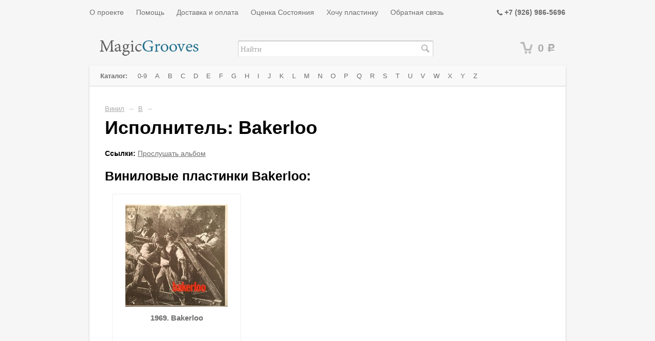

--- FILE ---
content_type: text/html; charset=utf-8
request_url: http://www.magicgrooves.ru/category/bakerloo/
body_size: 12480
content:
<!DOCTYPE html>
<html>
<head>
    <meta http-equiv="Content-Type" content="text/html; charset=utf-8"/>
  	    		        <title>Виниловые пластинки исполнителя Bakerloo - купить в интернет магазине MagicGrooves.ru</title>
    <meta name="Keywords" content="Bakerloo, Bakerloo винил, Bakerloo виниловые пластинки, винил, виниловые пластинки, купить виниловые пластинки, купить винил, магазин виниловых пластинок, Москва, Россия, Каталог виниловых пластинок, исполнитель Bakerloo, группа Bakerloo" />
    <meta name="Description" content="Каталог виниловых пластинок - исполнитель Bakerloo" />
    
    <link rel="canonical" href="http://www.magicgrooves.ru/category/bakerloo/"/>    <link rel="shortcut icon" href="/favicon.ico"/>
           
    <!-- css -->
    <link href="/wa-data/public/site/themes/default/default.css?v2.2.0.1768370891" rel="stylesheet" type="text/css"/>
    <link href="/wa-data/public/site/themes/default/fancybox/source/jquery.fancybox.css?v=2.1.5" rel="stylesheet" type="text/css"/>
    <link href="/wa-data/public/site/themes/default/waslidemenu/waslidemenu.css?v2.2.0.1768370891" rel="stylesheet" type="text/css"/>
     <link href="/wa-content/font/ruble/arial/fontface.css" rel="stylesheet" type="text/css">     
    <link href="/wa-data/public/site/themes/default/font-awesome.min.css" rel="stylesheet" type="text/css"/>
    
    <!-- js -->
    <script type="text/javascript" src="/wa-content/js/jquery/jquery-1.11.1.min.js" ></script>
    
    <script type="text/javascript" src="/wa-data/public/site/themes/default/fancybox/source/jquery.fancybox.pack.js?v=2.1.5"></script>
    <script type="text/javascript" src="/wa-content/js/jquery/jquery-migrate-1.2.1.min.js"></script>
    <script type="text/javascript" src="/wa-data/public/site/themes/default/default.js?v2.2.0.1768370891"></script>
    <script type="text/javascript" src="/wa-data/public/site/themes/default/waslidemenu/jquery.waslidemenu.min.js?v2.2.0.1768370891"></script>
    <script type="text/javascript" src="/wa-data/public/site/themes/default/sly.min.js"></script>
    <script type="text/javascript" src="/wa-data/public/site/themes/default/horizontal.js"></script>
    <script type="text/javascript" src="/wa-data/public/site/themes/default/plugins.js"></script>

     
    
    <!-- shop app css -->
<link href="/wa-data/public/shop/themes/default/default.shop.css?v2.2.0.1768370891" rel="stylesheet" type="text/css">
<link href="/wa-data/public/shop/themes/default/jquery.bxslider.css?v2.2.0.1768370891" rel="stylesheet" />

<!-- js -->
<script type="text/javascript" src="/wa-apps/shop/js/lazy.load.js?v5.2.4.1768370891"></script>
<script type="text/javascript" src="/wa-data/public/shop/themes/default/jquery.bxslider.min.js?v2.2.0.1768370891"></script>
<script type="text/javascript" src="/wa-content/js/jquery-plugins/jquery.cookie.js?v1.3.0"></script>
<script type="text/javascript" src="/wa-data/public/shop/themes/default/default.shop.js?v2.2.0.1768370891"></script>
<script type="text/javascript" src="/wa-content/js/jquery-plugins/jquery.retina.min.js?v1.3.0"></script>
<script type="text/javascript">$(window).load(function() { 
    $('.promo img').retina({ force_original_dimensions: false });
    $('.product-list img,.product-info img,.cart img').retina();;
    $('.bestsellers img').retina();
});
</script>



<!-- plugin hook: 'frontend_head' -->


    
    <script>
  (function(i,s,o,g,r,a,m){i['GoogleAnalyticsObject']=r;i[r]=i[r]||function(){
  (i[r].q=i[r].q||[]).push(arguments)},i[r].l=1*new Date();a=s.createElement(o),
  m=s.getElementsByTagName(o)[0];a.async=1;a.src=g;m.parentNode.insertBefore(a,m)
  })(window,document,'script','//www.google-analytics.com/analytics.js','ga');

  ga('create', 'UA-59846575-1', 'auto');
  ga('send', 'pageview');

</script>

<!-- Yandex.Metrika counter -->
<script type="text/javascript">
    (function (d, w, c) {
        (w[c] = w[c] || []).push(function() {
            try {
                w.yaCounter28593246 = new Ya.Metrika({
                    id:28593246,
                    clickmap:true,
                    trackLinks:true,
                    accurateTrackBounce:true
                });
            } catch(e) { }
        });

        var n = d.getElementsByTagName("script")[0],
            s = d.createElement("script"),
            f = function () { n.parentNode.insertBefore(s, n); };
        s.type = "text/javascript";
        s.async = true;
        s.src = (d.location.protocol == "https:" ? "https:" : "http:") + "//mc.yandex.ru/metrika/watch.js";

        if (w.opera == "[object Opera]") {
            d.addEventListener("DOMContentLoaded", f, false);
        } else { f(); }
    })(document, window, "yandex_metrika_callbacks");
</script>
<noscript><div><img src="//mc.yandex.ru/watch/28593246" style="position:absolute; left:-9999px;" alt="" /></div></noscript>
<!-- /Yandex.Metrika counter --> 
    
    <!--[if lt IE 9]>
    <script>
    document.createElement('header');
    document.createElement('nav');
    document.createElement('section');
    document.createElement('article');
    document.createElement('aside');
    document.createElement('footer');
    document.createElement('figure');
    document.createElement('hgroup');
    document.createElement('main');
    document.createElement('menu');
    </script>
    <![endif]-->
    
</head>
<body class="color_scheme_green">

    <header class="globalheader">
           
						
				<!-- GLOBAL HEADER -->
				<div id="globalnav" class="dimmed">
					<div class="container">
			
						<button id="mobile-nav-toggle"><!-- nav toggle for mobile devices --></button>
						
						<nav role="navigation">

							    <ul class="pages">
                    <li><a href="/about/">О проекте</a></li>
                    <li><a href="/help/">Помощь</a></li>
                    <li><a href="/shipping_and_payment/">Доставка и оплата</a></li>
                    <li><a href="/evaluation/">Оценка Состояния</a></li>
                    <li><a href="/whish_list/">Хочу пластинку</a></li>
                    <li><a href="/feedback/">Обратная связь</a></li>
            </ul>


<!-- checkout navigation -->

							
							
															<!-- offline contact information -->
								<div class="offline">
									<i class="fa fa-phone" ></i> <b>+7 (926) 986-5696</b>
																	</div>                            
														
						</nav>
						<div class="clear-both"></div>
						 
					</div>
				</div>
				
			

			<!-- EXTENDED HEADER with in-app navigation -->
			<div class="container extendednav" id="header-container">
				<h2>
					<a href="/">
							<img src="/wa-data/public/site/themes/default/img/logo.png" alt="Magicgrooves.ru - виниловые пластинки в коллекцию!" class="logo" />

					</a>
				</h2>
				<form method="get" action="/search/" class="search">
		<div class="search-wrapper">
			<input id="search" type="search" name="query"  placeholder="Найти">
			<button type="submit"></button>
		</div>
	</form>   
									<!-- cart -->
										<div id="cart" class="cart empty">
						 <a href="/cart/" class="cart-summary">
							 <i class="cart-icon"></i>
							 <strong class="cart-total">0 <span class="ruble">Р</span></strong>
						 </a>
						 <div id="cart-content">
							 
						 </div>
						 <a href="/cart/" class="cart-to-checkout" style="display: none;">
							 Посмотреть корзину
						 </a>
					</div>
				
				<div class="clear-both"></div> 
			</div>        
    </header>
    
    <!-- APP CONTENT -->
    <main class="maincontent" role="main">
        <div class="container">
            <div class="page">
                <!-- plugin hook: 'frontend_header' -->

            


    
<nav class="page-nav" role="navigation">

                <!-- plugin hook: 'frontend_nav' -->
    
        
    
        <!-- DROPDOWN nav bar -->
        <div class="nav-hotties nav-sidebar-ousted dropdown">

            
            <!-- categories as a horizontal dropdown menu -->
            
            <ul class="menu-h"><li class="menu_root"><b>Каталог:&nbsp;</b><li><li><a href="/category/0-9/" title="0-9">0-9</a></li><li><a href="/category/a/" title="A">A</a></li><li><a href="/category/b/" title="B">B</a></li><li><a href="/category/c/" title="C">C</a></li><li><a href="/category/d/" title="D">D</a></li><li><a href="/category/e/" title="E">E</a></li><li><a href="/category/f/" title="F">F</a></li><li><a href="/category/g/" title="G">G</a></li><li><a href="/category/h/" title="H">H</a></li><li><a href="/category/i/" title="I">I</a></li><li><a href="/category/j/" title="J">J</a></li><li><a href="/category/k/" title="K">K</a></li><li><a href="/category/l/" title="L">L</a></li><li><a href="/category/m/" title="M">M</a></li><li><a href="/category/n/" title="N">N</a></li><li><a href="/category/o/" title="O">O</a></li><li><a href="/category/p/" title="P">P</a></li><li><a href="/category/q/" title="Q">Q</a></li><li><a href="/category/r/" title="R">R</a></li><li><a href="/category/s/" title="S">S</a></li><li><a href="/category/t/" title="T">T</a></li><li><a href="/category/u/" title="U">U</a></li><li><a href="/category/v/" title="V">V</a></li><li><a href="/category/w/" title="W">W</a></li><li><a href="/category/x/" title="X">X</a></li><li><a href="/category/y/" title="Y">Y</a></li><li><a href="/category/z/" title="Z">Z</a></li></ul>

            <div class="clear-right"></div>
                    
        </div>
    
        
</nav>

<div class="page-content" id="page-content" itemscope itemtype="http://schema.org/WebPage">
				
				<!-- internal navigation breadcrumbs -->
									<nav class="breadcrumbs" itemprop="breadcrumb">
																					<a href="/category/vinyl/">Винил</a> <span class="rarr">&rarr;</span>
																												<a href="/category/b/">B</a> <span class="rarr">&rarr;</span>
																		</nav>
				
				
<!-- plugin hook: 'frontend_category' -->

<!-- filtering by product features -->    
   
 
<h1 class="category-name">
    		Исполнитель: Bakerloo
        
</h1>

<!-- description -->

	<noindex><p><b>Ссылки:</b> <a href='https://musify.club/release/bakerloo-bakerloo-1969-274239' target='_blank' rel='nofollow'>Прослушать альбом</a></p></noindex>



<h2>Виниловые пластинки Bakerloo:</h2>
<!-- subcategories -->
			<ul class="thumbs product-list">
												<li>
						<a href="/category/1969-bakerloo/" title="1969. Bakerloo">
							
							
														
														
							<div class="image">
							<div class="badge-wrapper">
							<img itemprop="image" alt="Bakerloo - Bakerloo, D (Or)" src="/wa-data/public/shop/products/05/82/18205/images/74928/74928.200.jpg">
							</div>
							</div>
							<h5><span>1969. Bakerloo </span></h5>
							
						</a>
					</li>
									</ul>
	<div id="product-list">
    		    </div>

<div class="clear-both"></div>

				
				<div class="clear-both"></div>
</div>

<div class="clear-both"></div>

<div id="dialog" class="dialog">
    <div class="dialog-background"></div>
    <div class="dialog-window">
        <!-- common part -->
        <div class="cart">

        </div>
        <!-- /common part -->

    </div>
</div>

<aside id="compare-leash">
        <a style="display:none;" href="/compare//">Сравнить выбранные товары (<strong>0</strong>)</a>
</aside>

            </div>
        </div>
    </main>
    
    <!-- FOOTER -->
    <footer class="globalfooter" role="contentinfo">
        <div class="container noback">
            <div class="footer-block" id="copyright">
                &copy; 2007-2026
                <a href="/">Magicgrooves.ru</a>
            </div>
           
            <div class="clear-both"></div>
        </div>


    </footer>
    
</body>
</html>
